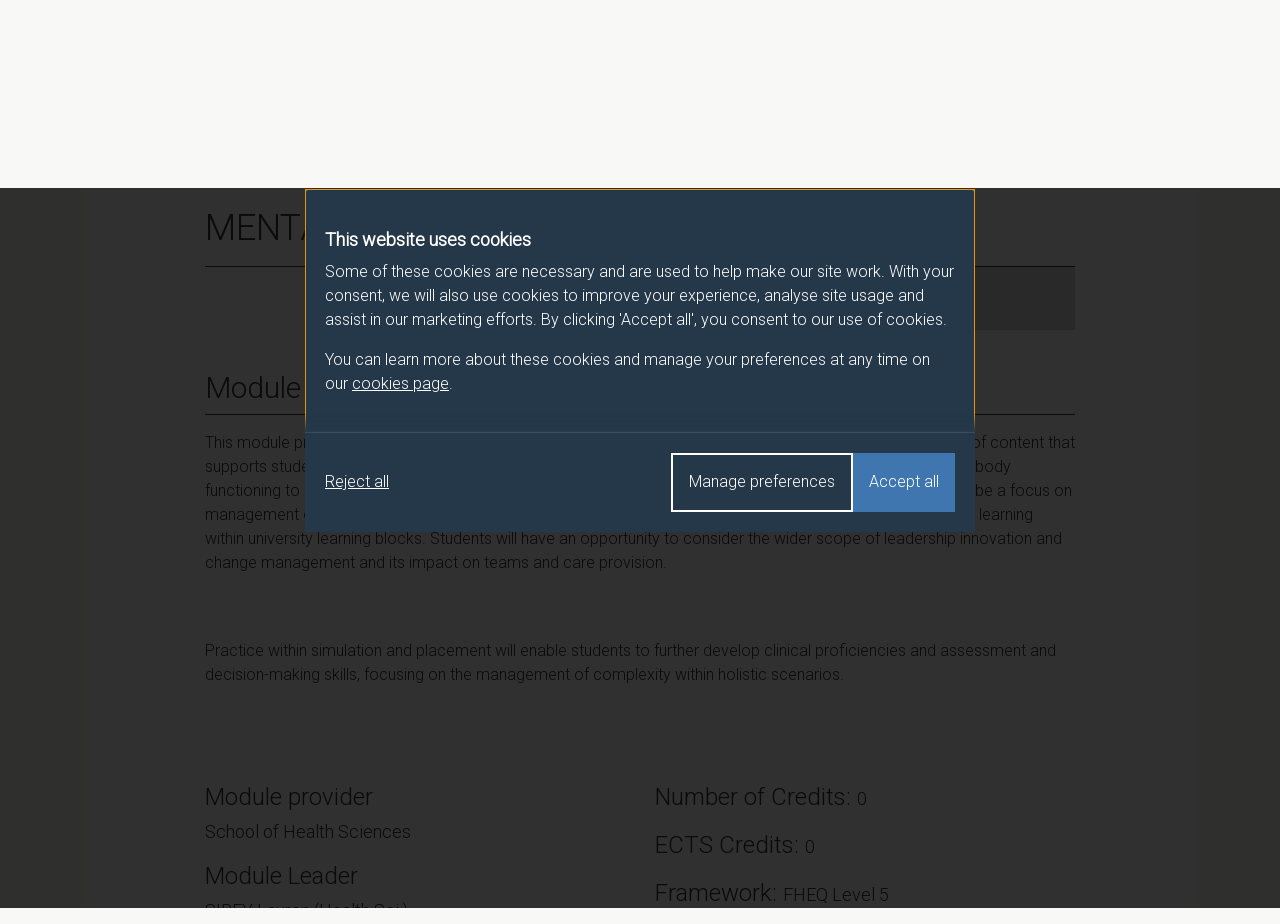

--- FILE ---
content_type: text/html; charset=UTF-8
request_url: https://catalogue.surrey.ac.uk/2024-5/module/NUR2189
body_size: 40006
content:
<!DOCTYPE html>
<html lang="en">
  <head>
          <meta name="robots" content="noindex">
        <meta charset="utf-8">
    <meta name="viewport" content="width=device-width, initial-scale=1">
    <link rel="icon" href="/favicon.ico" sizes="32x32">
    <link rel="icon" type="image/svg+xml" href="/favicon.svg">
    <title>MENTAL HEALTH NURSING 2 - 2024/5 - University of Surrey</title>

    <!-- Latest compiled and minified CSS -->
    <link rel="stylesheet" href="https://cdn.jsdelivr.net/npm/bootstrap@4.6.1/dist/css/bootstrap.min.css" integrity="sha384-zCbKRCUGaJDkqS1kPbPd7TveP5iyJE0EjAuZQTgFLD2ylzuqKfdKlfG/eSrtxUkn" crossorigin="anonymous">

    <link href="//fonts.googleapis.com/css?family=Roboto:300" rel="stylesheet">
    <link rel="stylesheet" href="/css/override.css">
    <link rel="stylesheet" href="/css/cookie-consent.css">
  </head>
  <body>
    <!-- cookie-banner.php -->

<dialog role="dialog" aria-modal="true" class="cookie-consent" id="cookie-consent-dialog" aria-labelledby="cookie-consent-title" aria-describedby="cookie-consent-description">
      <div class="container">
        <div class="top">
          <div id="cookie-consent-intro" class="intro" tabindex="-1">
            <h2 id="cookie-consent-title">This website uses cookies</h2>

            <div id="cookie-consent-description">
              <p>Some of these cookies are necessary and are used to help make our site work. With your consent, we will also use cookies to improve your experience, analyse site usage and assist in our marketing efforts. By clicking 'Accept all', you consent to our use of cookies.</p>

              <p>You can learn more about these cookies and manage your preferences at any time on our <a class="focus-styles" href="/cookies">cookies page <svg xmlns="http://www.w3.org/2000/svg" fill="none" viewBox="0 0 24 24" stroke-width="1.5" stroke="currentColor" class="icon">
                <path stroke-linecap="round" stroke-linejoin="round" d="M13.5 6H5.25A2.25 2.25 0 0 0 3 8.25v10.5A2.25 2.25 0 0 0 5.25 21h10.5A2.25 2.25 0 0 0 18 18.75V10.5m-10.5 6L21 3m0 0h-5.25M21 3v5.25" />
                </svg></a>.
              </p>
            </div>
          </div>

          <div class="prefs" tabindex="-1" id="cookie-consent-preferences">

            <div class="consent-item">
              <div class="toggle-wrapper">
                <h3>Necessary</h3>

                <label>
                  <span class="sr-only">Necessary</span>

                  <input type="checkbox" checked disabled value="" class="sr-only">

                  <div class="toggle disabled"></div>

                </label>
              </div>

              <p>These cookies enable essential website functions and ensure the site operates properly. They do not store personally identifiable information. While you can disable them in your browser settings, some features may not function correctly.</p>
            </div>

            <div class="consent-item">
              <div class="toggle-wrapper">
                <h3>Analytics</h3>

                <label>
                  <span class="sr-only">Analytics</span>

                  <input id="analytics-consent-checkbox" type="checkbox" value="" class="sr-only">

                  <div class="toggle"></div>

                </label>
              </div>

              <p>These cookies help us understand how visitors interact with our website by collecting anonymous usage data. We use this information to improve website performance and enhance your experience.</p>
            </div>

            <div class="consent-item">
              <div class="toggle-wrapper">
                <h3>Marketing</h3>

                <label>
                  <span class="sr-only">Marketing</span>

                  <input id="marketing-consent-checkbox" type="checkbox" value="" class="sr-only">

                  <div class="toggle"></div>

                </label>
              </div>

              <p>These cookies deliver personalised ads based on your browsing activity and help us measure the effectiveness of our advertising campaigns.</p>
            </div>

          </div>
        </div>

        <div class="buttons">
          <div class="button-wrapper">
            <button id="cookie-consent-accept-all-button" class="accept focus-styles">Accept all</button>
            <button id="cookie-consent-show-preferences-button" class="secondary show-preferences focus-styles">Manage preferences</button>
            <button id="cookie-consent-save-preferences-button" class="hidden secondary save-preferences focus-styles">Save preferences</button>
          </div>

          <button id="cookie-consent-reject-button" class="reject focus-styles">Reject all</button>
        </div>

      </div>
    </dialog>

    <!-- Google Tag Manager (noscript) -->
    <noscript><iframe src="https://www.googletagmanager.com/ns.html?id=GTM-MWT4NCJM"
    height="0" width="0" style="display:none;visibility:hidden"></iframe></noscript>
    <!-- End Google Tag Manager (noscript) -->

    <header>
      <div class="container">
        <a class="logo "href="/" title="Surrey University, Module Catalogue Homepage"><img src="/img/logo.svg" alt="Surrey University logo" width="180" height="42.5667" /></a>
      </div>
    </header>

    <nav class="breadcrumb-bar">
      <div class="container">
        <nav aria-label="breadcrumb">
          <ol class="breadcrumb">
            <li class="breadcrumb-item"><a href="/">Programme/Module Catalogue</a></li>
            <li class="breadcrumb-item"><a href="/2024-5">2024/5</a></li>
            <li class="breadcrumb-item"><a href="/2024-5/module">Modules</a></li>
            <li class="breadcrumb-item active" aria-current="page"><a href="/2024-5/module/NUR2189">MENTAL HEALTH NURSING 2</a></li>
          </ol>
        </nav>
      </div>
    </nav>

    <main class="spec module-spec">
      <div class="container">
        <main class="content">
          <div class="row">
            <div class="col-md-12">
              <h1>MENTAL HEALTH NURSING 2 - 2024/5</h1>
            </div>
            <div class="col-md-8 offset-md-4">
              <p class="h1 mod-code">Module code: NUR2189</p>
            </div>
          </div>
                    <div class="row">
            <div class="col-md-12">
              <h2 class="border-bottom border-dark pb-2 mb-3">Module Overview</h2>
              <p><p>This module provides a sequential and integrated learning experience using theory and practice, by a spiraling of content that supports student development. Students will be supported to apply their knowledge of altered physiology and body functioning to commonly encountered mental, physical, behavioural and cognitive health conditions. There will be a focus on management of increased complexity in patient care, with placement experiences that support and reflect the learning within university learning blocks. Students will have an opportunity to consider the wider scope of leadership innovation and change management and its impact on teams and care provision.</p><br />
<br />
<p>Practice within simulation and placement will enable students to further develop clinical proficiencies and assessment and decision-making skills, focusing on the management of complexity within holistic scenarios.</p><br />
</p>
            </div>
          </div>
                    <div class="row">
            <div class="col-md-6">
              <h3>Module provider</h3>
              <p class="h4">School of Health Sciences</p>
              <h3>Module Leader</h3>
                            <p class="h4">SIREY Lauren (Health Sci.)</p>
            </div>
            <div class="col-md-6">
              <h3>Number of Credits: <span class="h4">0</span></h3>
              <h3>ECTS Credits: <span class="h4">0</span></h3>
              <h3>Framework: <span class="h4">FHEQ Level 5</span></h3>
            </div>
          </div>
          <div class="row">
            <div class="col-md-12">
              <h3>Module cap (Maximum number of students):
                <span class="h4">
                  N/A                </span>
              </h3>
            </div>
          </div>

          <div class="row module-hours-list-row">
            <div class="col-md-12">
              <h2 class="border-bottom border-dark pb-2 mb-3">Overall student workload</h2>
            </div>
                                                  <div class="col-md-4 module-hours">
                <p>Clinical Placement Hours: 765</p>
              </div>
                                      <div class="col-md-4 module-hours">
                <p>Independent Learning Hours: 250</p>
              </div>
                                                  <div class="col-md-4 module-hours">
                <p>Seminar Hours: 250</p>
              </div>
                                      <div class="col-md-4 module-hours">
                <p>Tutorial Hours: 30</p>
              </div>
                                                  <div class="col-md-4 module-hours">
                <p>Practical/Performance Hours: 100</p>
              </div>
                                      <div class="col-md-4 module-hours">
                <p>Guided Learning: 30</p>
              </div>
                                      <div class="col-md-4 module-hours">
                <p>Captured Content: 30</p>
              </div>
                      </div>

          <div class="row">
            <div class="col-md-12">
              <h2 class="border-bottom border-dark pb-2 mb-3">Module Availability</h2>
              <p class="h4">
                Crosses academic years              </p>
            </div>
          </div>

                      <div class="row">
              <div class="col-md-12">
                <h2 class="border-bottom border-dark pb-2 mb-3">Prerequisites / Co-requisites</h2>
                <p>None
</p>
              </div>
            </div>
          
          <div class="row">
            <div class="col-md-12">
              <h2 class="border-bottom border-dark pb-2 mb-3">Module content</h2>
              <p><p><strong>Shared across field </strong></p><br />
<br />
<ul><br />
	<li>Understand, research, analyse and synthesise evidence to inform an innovative solution to practice.</li><br />
	<li>Team working and leadership styles including underpinning theories. </li><br />
	<li>Reflective learning strategies to evaluate own practice and develop accordingly. </li><br />
	<li>Service redesign and change management including the role of service users and carers in development of services, influencing and negotiating skills and managing resources – time, people, finances.</li><br />
	<li>Mental and physical health comorbidities and interactions in a social context across the lifespan drawing upon evidence to support understanding.</li><br />
	<li>The interaction between cognitive abilities and disabilities, mental health and physical well–being.</li><br />
	<li>Service user and carer focused approach to understanding and relieving psychological and physical distress.</li><br />
	<li>Range of interventions and evidence to inform a choice of strategies for managing effective, holistic delivery of care, taking account of ethical issues associated with care.</li><br />
	<li>Furthering knowledge about medication management including more complex delivery methods and medication interaction.</li><br />
	<li>The benefits and challenges of interdisciplinary and interagency working and communication strategies, including looking after own emotional wellbeing (Mental Health First Aid).</li><br />
</ul><br />
<br />
<p> </p><br />
<br />
<p><strong>Field specific </strong></p><br />
<br />
<ul><br />
	<li>Common conditions leading to changes in health status and impacting upon mental health</li><br />
	<li>Frameworks and policy guidelines for managing long term mental health conditions</li><br />
	<li>Self-management, empowerment and behaviour change theories for people living with mental health conditions and impact on families and carers.</li><br />
	<li>Clinical assessment and decision-making for complex patients and situations</li><br />
	<li>Knowledge and evidence base underpinning assessment and management of the deteriorating mental health patient</li><br />
	<li>E-health technology, diagnostics and clinical decision making</li><br />
	<li>Risk assessment and management strategies to inform decision-making for delivery of safe practice</li><br />
	<li>Decision-making theories and processes and the influence of personal judgement</li><br />
	<li>Challenges which impact upon care including ethical, legal and professional issues.</li><br />
</ul><br />
<br />
<p> </p><br />
<br />
<p><strong>Content:</strong></p><br />
<br />
<ul><br />
	<li>Postive Practice – de-escalation and least restrictive care</li><br />
	<li>Preventable conditions</li><br />
	<li>Appriasing mental health settings and service design</li><br />
	<li>Management of long term mental health conditions</li><br />
	<li>E:health and e:technologies to support patients and families</li><br />
	<li>Planning and prioritising care</li><br />
	<li>MDT working</li><br />
	<li>Self management and empowerment</li><br />
	<li>Applied physiology to common conditions</li><br />
	<li>Applied pharmacology, pharmokinetics and medicine management</li><br />
	<li>Acute pain management</li><br />
	<li>Communication strategies</li><br />
	<li>Common acute conditions that impact on mental health</li><br />
	<li>The nurse as an advocate</li><br />
	<li>Policy &amp; politics in relation to mental health</li><br />
	<li>Public health targets for mental health</li><br />
	<li>Ethical principles in mental health e.g. consent, assent, competence etc.</li><br />
	<li>Child and adolescent mental health</li><br />
	<li>Safeguarding</li><br />
	<li>The challenges of empowering patients with complex mental care needs.</li><br />
	<li>Behavioural challenges</li><br />
	<li>Maladaptive coping strategies</li><br />
	<li>Using restictive practices – managing violence and agression</li><br />
</ul><br />
<br />
<p> </p><br />
<br />
<p><strong>2nd year core and field related skills and proficencies </strong><strong>(Skills Passport)</strong></p><br />
<br />
<p>A range of clinical skills will be taught and practiced in a simulated environment utilising a range of health care equipment in preparation for supervision within practice learning settings</p><br />
</p>
            </div>
          </div>

                      <div class="row">
              <div class="col-md-12">
                <h2 class="border-bottom border-dark pb-2 mb-3">Assessment pattern</h2>
              </div>
              <div class="col-md-12">
                <div class="table-responsive assess-pattern">
                  <table class="table">
                    <thead>
                      <tr>
                        <th>Assessment type</th>
                        <th>Unit of assessment</th>
                        <th>Weighting</th>
                      </tr>
                    </thead>
                    <tbody>
                                              <tr>
                          <td>Programmatic assessment</td>
                          <td>Mental Health Nursing 2 (120 Credits)</td>
                                                      <td>Pass/Fail</td>
                                                  </tr>
                                          </tbody>
                  </table>
                </div>
              </div>
            </div>
          
          <div class="row">
            <div class="col-md-12">
              <h2 class="border-bottom border-dark pb-2 mb-3">Alternative Assessment</h2>
              <p>
                None
              </p>
            </div>
          </div>

          <div class="row">
            <div class="col-md-12">
              <h2 class="border-bottom border-dark pb-2 mb-3">Assessment Strategy</h2>
              <p><p>The assessment strategy is designed to provide students with the opportunity to demonstrate an understanding. </p><br />
<br />
<p>This will be alongside the practice-based proficiencies, within the practice assessment document in order to achieve the criteria set by the Nursing and Midwifery Council, (NMC 2018x).  Progression will be confirmed by the practice assessor and the assigned academic assessor. </p><br />
<br />
<p> </p><br />
<br />
<p><strong>Thus, the summative assessment for this module consists of:</strong></p><br />
<br />
<p>• Evidence Enquiry (2 pieces of primary research, critically appraised and significance for practice explored) – 3000 words</p><br />
<br />
<p>• LTC case scenario - write about decision-making, care/treatment plan (3000 words)</p><br />
<br />
<p>• X1 VIVA/OSCE (explain the treatment of a case assessment treatment and evaluation) 20 mins </p><br />
<br />
<p>• Safe Medicate pharmacology exam/year 2 </p><br />
<br />
<p>• Completion Practice Assessment Document requirements</p><br />
<br />
<p>• Written clinical account 1000 words</p><br />
<br />
<p> </p><br />
<br />
<p><strong>Formative assessment compulsory elements </strong></p><br />
<br />
<p>Formative feedback via surrey learn</p><br />
<br />
<p>• Formative 1 - Service user needs with a long-term condition – 500 words</p><br />
<br />
<p>• Formative 2 – EE- article checking and significance discussion (peer supported)</p><br />
<br />
<p>• Formative 3- Think out loud activity, online</p><br />
<br />
<p>• Formative 4- Written submission of scenario-based decision making</p><br />
<br />
<p> </p><br />
<br />
<p><strong>Additional formative activities </strong></p><br />
<br />
<p>• Self-tests (Applied A&amp;P) </p><br />
<br />
<p>• Think out loud activity </p><br />
<br />
<p>• Simulation with actors </p><br />
<br />
<p>• Reflective learning journal </p><br />
<br />
<p>• Safe medicate tests- applied pharmacology </p><br />
<br />
<p> </p><br />
<br />
<p><strong>Feedback Mechanisms </strong></p><br />
<br />
<p>• Continuous feedback from teaching fellows &amp; actors within university learning blocks</p><br />
<br />
<p>• Continuous feedback from practice, whilst on placement learning blocks</p><br />
<br />
<p>• Online feedback</p><br />
<br />
<p>• Peer feedback </p><br />
<br />
<p>• Personal tutor feedback </p><br />
<br />
<p>• Service user and carer feedback </p><br />
</p>
            </div>
          </div>

          <div class="row">
            <div class="col-md-12">
              <h2 class="border-bottom border-dark pb-2 mb-3">Module aims</h2>
              <ul class="bullet-list">
                                  <li>To enable students to assess and apply knowledge of altered physiology and body functioning to commonly encountered mental, physical, behavioural and cognitive health conditions; to inform clinical assessment, decision making and interventions (including pharmacology and medications management).<br />
</li>
                                  <li>Students will have an opportunity to consider the wider scope of leadership innovation and change management and its impact on care on teams and care provision.<br />
</li>
                                  <li>Enable students to explore the relationships between physical and mental health in order to effectively implement holistic care develop the knowledge, skills and understanding of the management of long term condtions within different healthcare contexts.<br />
</li>
                                  <li>Consider the impact on the person, their family and how to actively support and empower self care. Explore the concept of empowerment and its application to contemporary mental health care practice.</li>
                                  <li>Enable students to develop academic skills to source and critically analyse evidence from a variety of sources.<br />
</li>
                              </ul>
            </div>
          </div>
                      <div class="row">
              <div class="col-md-12">
                <h2 class="border-bottom border-dark pb-2 mb-3">Learning outcomes</h2>
                                <div class="table-responsive">
                  <table class="table table-learning">
                    <thead>
                      <tr>
                      <td aria-label="No value"></td>
                      <td aria-label="No value"></td>
                      <td>Attributes Developed</td>
                      </tr>
                                          </thead>
                    <tbody>
                                          <tr>
                        <td>001</td>
                        <td>Understand and evaluate the principles of holistic care and assessment promoting individuals' rights, dignity, interests, preferences, beliefs and cultures, developing an understanding of human identity using a person-centered approach.</td>
                        <td>KCPT</td>
                                              </tr>
                                          <tr>
                        <td>002</td>
                        <td>Demonstrate personal and professional values and behaviour in accordance with relevant professional codes including taking responsibility for seeking and responding to feedback to develop professional knowledge and skills.</td>
                        <td>KCPT</td>
                                              </tr>
                                          <tr>
                        <td>003</td>
                        <td>Demonstrate the knowledge and ability to effectively communicate and contribute to healthcare practice utilising a range of strategies with colleagues and people across the lifespan.</td>
                        <td>KCP</td>
                                              </tr>
                                          <tr>
                        <td>004</td>
                        <td>Applies knowledge to identify solutions for ongoing care and co-existing health needs, that considers psychological wellbeing, economic and social/cultural circumstances.</td>
                        <td>KCP</td>
                                              </tr>
                                          <tr>
                        <td>005</td>
                        <td>Act with an understanding of legal and ethical frameworks and policy to inform professional care delivery and evidence-based practice, recognising and reporting any situations, behaviours or errors that could lead to poor care.</td>
                        <td>KCP</td>
                                              </tr>
                                          <tr>
                        <td>006</td>
                        <td>Identify and analyse knowledge of anatomy and physiology of body systems across the lifespan when assessing, planning and delivery care interventions.</td>
                        <td>KCP</td>
                                              </tr>
                                          <tr>
                        <td>007</td>
                        <td>Apply knowledge of altered physiology and body functioning to commonly encountered mental, physical, behavioural and cognitive health conditions to inform clinical assessment, decision making and interventions (including pharmacology and medications management).</td>
                        <td>KCP</td>
                                              </tr>
                                          <tr>
                        <td>008</td>
                        <td>Evaluate and apply evidence to inform practice, utilising different types of evidence including research, policy and governance frameworks.</td>
                        <td>KCP</td>
                                              </tr>
                                          <tr>
                        <td>009</td>
                        <td>Apply evidence to health care interventions and the evaluation of health care provision to ensure the use of evidence to improve person-centred care.</td>
                        <td>KCP</td>
                                              </tr>
                                          <tr>
                        <td>010</td>
                        <td>Apply evidence to health care interventions and the evaluation of health care provision to ensure the use of evidence to improve person-centred care.</td>
                        <td>KCP</td>
                                              </tr>
                                          <tr>
                        <td>011</td>
                        <td>Demonstrate ability in a range of relevant clinical skills in simulated and clinical environments utilising health care technology.</td>
                        <td>KCP</td>
                                              </tr>
                                          <tr>
                        <td>012</td>
                        <td>Demonstrate the ability to interact effectively and reflect upon your role within a team, understanding the principles of leadership, human factors and strength-based approaches when working in teams to safely and effectively deliver person centered care.</td>
                        <td>KCPT</td>
                                              </tr>
                                          <tr>
                        <td>013</td>
                        <td>Build partnerships and therapeutic relationships with service users, carers, families and other professionals to ensure safe, effective and non-discriminatory care.</td>
                        <td>KCP</td>
                                              </tr>
                                          <tr>
                        <td>014</td>
                        <td>Apply the knowledge from an evidence base to underpin a person-centered approach to shared assessment, planning and decision making when working with service users, carers, families and other professionals.</td>
                        <td>KCPT</td>
                                              </tr>
                                          <tr>
                        <td>015</td>
                        <td>Understand the need to evaluate the effectiveness of care using an evidence base, by self or others, and understand appropriate quality improvement strategies and methodologies to enhance person centered care across the lifespan.</td>
                        <td>KCP</td>
                                              </tr>
                                          <tr>
                        <td>016</td>
                        <td>Demonstrate the importance of safe practice and an understanding of risk management strategies, local and national guidelines across a range of clinical environments.</td>
                        <td>KCP</td>
                                              </tr>
                                          <tr>
                        <td>017</td>
                        <td>Apply an understanding of public health within practice to support and enable people to make informed choices about their care to manage health, life choices, illness and care.</td>
                        <td>KCP</td>
                                              </tr>
                                      </table>
                </div>
              </div>
            </div>
            <div class="row learning-attribute-key">
              <div class="col-md-12">
                <p class="h3">Attributes Developed</p>
              </div>
              <div class="col-md-6">
                <p><strong>C</strong> - Cognitive/analytical</p>
                <p><strong>K</strong> - Subject knowledge</p>
              </div>
              <div class="col-md-6">
                <p><strong>T</strong> - Transferable skills</p>
                <p><strong>P</strong> - Professional/Practical skills</p>
              </div>
            </div>
          
          
          <div class="row">
            <div class="col-md-12">
              <h2 class="border-bottom border-dark pb-2 mb-3">Methods of Teaching / Learning</h2>
              <p><p>The <u>learning and teaching</u> strategy is designed to:</p><br />
<br />
<p>This module provides a sequential and integrated learning experience using theory and practice, by a spiraling of content that supports student development. There will be a focus on management of increased complexity in patient care, with placement experiences that support reflect the learning within the university learning blocks. Students will have an opportunity to consider the wider scope of leadership innovation and change management and its impact on care on teams and care provision.</p><br />
<br />
<p> </p><br />
<br />
<p>Practice within simulation and placement will enable students to further develop clinical proficiencies alongside assessment and decision-making skills, focusing on the management and evaluation of complexity within holistic scenarios within different care environments.</p><br />
<br />
<ul><br />
	<li>Simulation</li><br />
	<li>Seminars</li><br />
	<li>Online – self-test / additional learning materials / discussion boards / student forums</li><br />
	<li>Classroom discussions</li><br />
	<li>Student-led seminars </li><br />
	<li>Problem based learning</li><br />
	<li>Case studies / scenarios</li><br />
	<li>Experiential learning</li><br />
	<li>practice placement experience</li><br />
</ul><br />
</p>
              <p class="small">Indicated Lecture Hours (which may also include seminars, tutorials, workshops and other contact time) are approximate and may include in-class tests where one or more of these are an assessment on the module. In-class tests are scheduled/organised separately to taught content and will be published on to student personal timetables, where they apply to taken modules, as soon as they are finalised by central administration. This will usually be after the initial publication of the teaching timetable for the relevant semester.</p>
            </div>
          </div>

          <div class="row">
            <div class="col-md-12">
              <h2 class="border-bottom border-dark pb-2 mb-3">Reading list</h2>
              <p><a href="https://readinglists.surrey.ac.uk" target="_blank" rel=“noopener”>https://readinglists.surrey.ac.uk</a><br>Upon accessing the reading list, please search for the module using the module code: <strong>NUR2189</strong></p>
            </div>
          </div>

                      <div class="row">
                <div class="col-md-12">
                    <h2 class="border-bottom border-dark pb-2 mb-3">Other information</h2>
                    <p><p style="margin-right:21px"><span style="font-size:11pt"><span style="font-family:Arial,sans-serif">The School of Health Sciences Mental Health Nursing programme is committed to developing graduates with strengths in Employability, Digital Capabilities, Global and Cultural Capabilities, Sustainability, and Resourcefulness and Resilience. This module is designed to allow students to develop knowledge, skills, and capabilities in the following areas:</span></span></p>

<p style="margin-right:21px"><span style="font-size:11pt"><span style="font-family:Arial,sans-serif"><strong>Digital capabilities:</strong></span></span></p>

<p style="margin-right:21px"><span style="font-size:11pt"><span style="font-family:Arial,sans-serif">Students will explore the digital transformation of care, adopting new digital technology to reimagine healthcare leading to a cultural transformation and the democratisation of care to improve health outcomes, lowering cost of care and improving the human care experience. </span></span></p>

<p style="margin-right:21px"><span style="font-size:11pt"><span style="font-family:Arial,sans-serif">Students are also required to develop and </span></span></p>

<p style="margin-right:21px"><span style="font-size:11pt"><span style="font-family:Arial,sans-serif">evidence proficiency in effectively utilising general digital search tools and specialist online health science databases as part of their research and study throughout their degree. They will be supported in reaching such proficiency with ongoing learning and guidance from the School and from the University.</span></span></p>

<p style="margin-right:21px"><span style="font-size:11pt"><span style="font-family:Arial,sans-serif"><strong>Employability:</strong></span></span></p>

<p style="margin-right:21px"><span style="font-size:11pt"><span style="font-family:Arial,sans-serif">Students are exposed to a wide range of employability opportunities that extend beyond the development of clinical / professional skills within practice placements. </span></span></p>

<p style="margin-right:21px"><span style="font-size:11pt"><span style="font-family:Arial,sans-serif">Students are also offered a wide range of shorter clinical placements and outreach opportunities, that align to the substantive placement in which they are working. These opportunities help students to plan experiences and activities that map against the NMC proficiencies, whilst equipping them with additional clinical competence, confidence in their practice and ultimately, preparing them for future employability.</span></span></p>

<p><span style="font-size:11pt"><span style="font-family:Arial,sans-serif">Students will be required to demonstrate through their learning and assessment: the ability to source and to assess the accuracy and validity of various sources of information, exercise judgement over how knowledge is analysed, exploring the principles of decision making. </span></span></p>

<p style="margin-right:21px"><span style="font-size:11pt"><span style="font-family:Arial,sans-serif">Opportunity for elective placement abroad</span></span></p>

<p style="margin-right:21px"><span style="font-size:11pt"><span style="font-family:Arial,sans-serif">Students will be required to demonstrate through their learning and assessment: the ability to source and to assess the accuracy and validity of various sources of information, exercise judgement over how knowledge is analysed, exploring the principles of decision making. </span></span></p>

<p style="margin-right:21px"><span style="font-size:11pt"><span style="font-family:Arial,sans-serif">Opportunity for elective placement abroad </span></span></p>

<p style="margin-right:21px"><span style="font-size:11pt"><span style="font-family:Arial,sans-serif"><strong>Global and cultural capabilities:</strong></span></span></p>

<p style="margin-right:21px"><span style="font-size:11pt"><span style="font-family:Arial,sans-serif">Students will be supported to continue develop their cultural competence to support the diverse range of communities engaging with services and play a vital role in improving health, preventing and treating diseases.</span></span></p>

<p style="margin-right:21px"><span style="font-size:11pt"><span style="font-family:Arial,sans-serif">Students will be encouraged and supported to explore the current social landscape, social justice, ethical and legal and professional frameworks. The programme content and assessment tasks will require students to develop and demonstrate competence in incorporating relevant critical analyses to explore the evidence base to make evaluative judgements.</span></span></p>

<p style="margin-right:21px"><span style="font-size:11pt"><span style="font-family:Arial,sans-serif"><strong>Resourcefulness and Resilience</strong>: </span></span></p>

<p style="margin-right:21px"><span style="font-size:11pt"><span style="font-family:Arial,sans-serif">Students are guided to develop the ability to reflect, evaluate, adapt, and respond flexibly to unforeseen circumstances throughout the module and in the clinical environment.&nbsp; This pillar is fundamental to the development of effective and safe health professionals. Scenario based examples are used to develop students&rsquo; ability to respond effectively to changing situations.&nbsp; These skills are tested through formative and summative assessments and in the clinical environment.&nbsp; Students are supported to engage with Wellbeing services and are encouraged to foster resilience through peer support.&nbsp; An integrated programmatic approach and scaffolding helps with both the development of knowledge throughout the academic year and programme and highlights the importance of assessment for learning in the journey of the student.&nbsp; In the ever changing world resilience skills sustain themselves in challenging and difficult working climates.</span></span></p>

<p style="margin-right:21px"><span style="font-size:11pt"><span style="font-family:Arial,sans-serif"><strong>Sustainability:</strong></span></span></p>

<p style="margin-right:21px"><span style="font-size:11pt"><span style="font-family:Arial,sans-serif">Healthcare resources are finite and this module will explore the role of health promotion in providing service users with information to make good choices regarding health behaviours.&nbsp; This will give learners the knowledge and skills to compassionately address current inequalities and maximize long term outcomes which may positively impact on their own and the world&rsquo;s sustainable development.&nbsp; We have a philosophy which aims to create the future healthcare workforce which is fit for today but which is also future proofed through consideration of an ever changing healthcare landscape. Students will focus on global challenges of our era that are the focus of current policy processes to develop the necessary social skill as global citizens by focusing on social issue (e.g., increase of uptake of vaccines) from the perspective of diverse target audience.</span></span></p>

<p>&nbsp;</p>
</p>
                </div>
            </div>
          
                      <div class="row">
              <div class="col-md-12">
                <h2 class="border-bottom border-dark pb-2 mb-3">Programmes this module appears in</h2>
                  <div class="table-responsive">
                    <table class="table table-hover">
                      <thead>
                        <tr>
                          <th>Programme</th>
                          <th>Semester</th>
                          <th>Classification</th>
                          <th>Qualifying conditions</th>
                        </tr>
                      </thead>
                    <tbody>
                                            <tr>
                        <td>
                          <a href="/2024-5/programme/UTA10-4">Nursing Studies (Registered Nurse Mental Health Nursing) BSc (Hons)(NURSES PRE-REG SEP)</a>
                        </td>
                        <td align="center">Cross Year</td>
                        <td>Core</td>
                                                  <td>Each unit of assessment must be passed at 40% to pass the module</td>
                                              </tr>
                                      </tbody>
                </table>
              </div>
            </div>
          </div>

          
          <div class="row">
            <div class="col-md-12">
              <p class="small">Please note that the information detailed within this record is accurate at the time of publishing and may be subject to change. This record contains information for the most up to date version of the programme / module for the 2024/5 academic year.</p>
            </div>
          </div>
        </main>
      </div>
    </main>

    <script src="/js/cookie-consent.js"></script>

    <!-- jQuery (necessary for Bootstrap's JavaScript plugins) -->
    <script src="https://code.jquery.com/jquery-3.7.1.min.js" integrity="sha256-/JqT3SQfawRcv/BIHPThkBvs0OEvtFFmqPF/lYI/Cxo=" crossorigin="anonymous"></script>

    <!-- Latest compiled and minified JavaScript -->
    <script src="https://cdn.jsdelivr.net/npm/bootstrap@4.6.1/dist/js/bootstrap.min.js" integrity="sha384-VHvPCCyXqtD5DqJeNxl2dtTyhF78xXNXdkwX1CZeRusQfRKp+tA7hAShOK/B/fQ2" crossorigin="anonymous"></script>
    <script src="/js/plugins.js"></script>
    <script src="/js/script.js"></script>
  </body>
</html>
